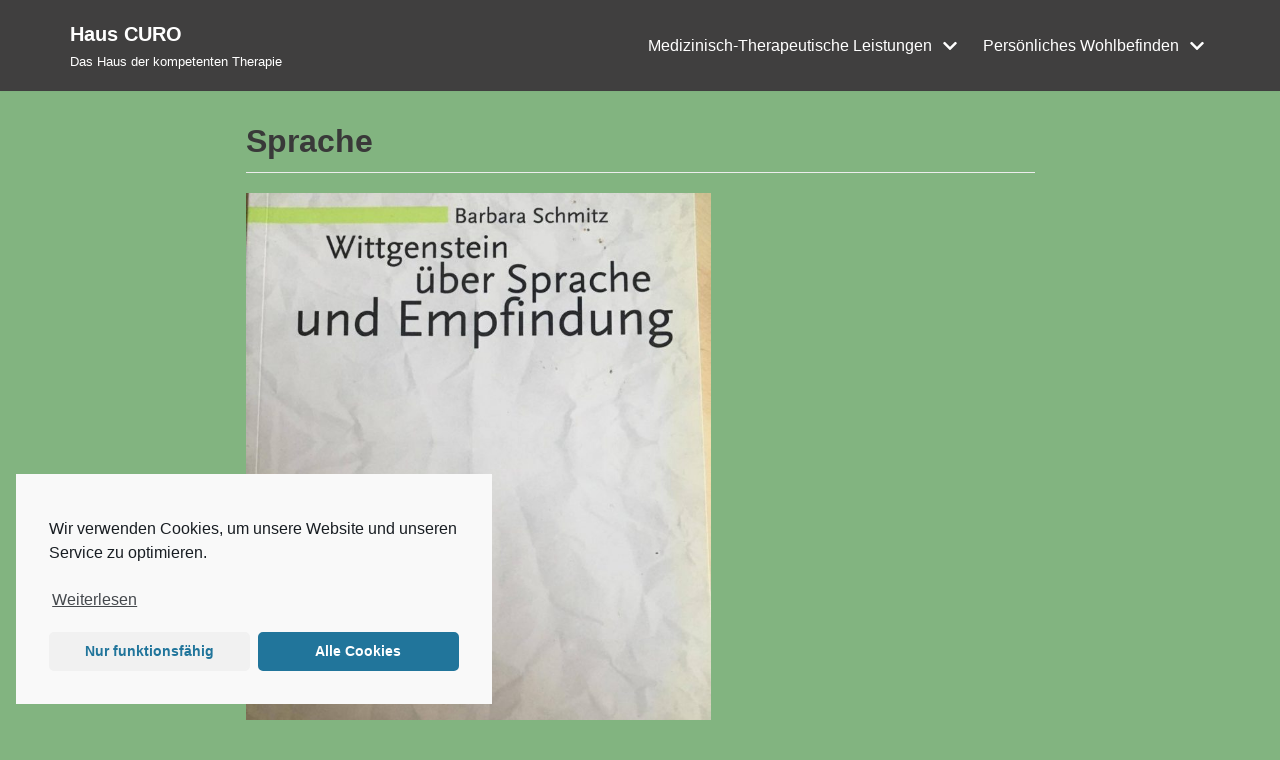

--- FILE ---
content_type: text/html; charset=UTF-8
request_url: https://haus-curo.at/tag/sprache
body_size: 11966
content:
<!DOCTYPE html>
<html lang="de">

<head>
	
	<meta charset="UTF-8">
	<meta name="viewport" content="width=device-width, initial-scale=1, minimum-scale=1">
	<link rel="profile" href="http://gmpg.org/xfn/11">
		<title>Sprache &#8211; Haus CURO</title>
<meta name='robots' content='max-image-preview:large' />
	<style>img:is([sizes="auto" i], [sizes^="auto," i]) { contain-intrinsic-size: 3000px 1500px }</style>
	<link rel="alternate" type="application/rss+xml" title="Haus CURO &raquo; Feed" href="https://haus-curo.at/feed" />
<link rel="alternate" type="application/rss+xml" title="Haus CURO &raquo; Sprache Schlagwort-Feed" href="https://haus-curo.at/tag/sprache/feed" />
<script type="text/javascript">
/* <![CDATA[ */
window._wpemojiSettings = {"baseUrl":"https:\/\/s.w.org\/images\/core\/emoji\/16.0.1\/72x72\/","ext":".png","svgUrl":"https:\/\/s.w.org\/images\/core\/emoji\/16.0.1\/svg\/","svgExt":".svg","source":{"concatemoji":"https:\/\/haus-curo.at\/wp-includes\/js\/wp-emoji-release.min.js?ver=6.8.3"}};
/*! This file is auto-generated */
!function(s,n){var o,i,e;function c(e){try{var t={supportTests:e,timestamp:(new Date).valueOf()};sessionStorage.setItem(o,JSON.stringify(t))}catch(e){}}function p(e,t,n){e.clearRect(0,0,e.canvas.width,e.canvas.height),e.fillText(t,0,0);var t=new Uint32Array(e.getImageData(0,0,e.canvas.width,e.canvas.height).data),a=(e.clearRect(0,0,e.canvas.width,e.canvas.height),e.fillText(n,0,0),new Uint32Array(e.getImageData(0,0,e.canvas.width,e.canvas.height).data));return t.every(function(e,t){return e===a[t]})}function u(e,t){e.clearRect(0,0,e.canvas.width,e.canvas.height),e.fillText(t,0,0);for(var n=e.getImageData(16,16,1,1),a=0;a<n.data.length;a++)if(0!==n.data[a])return!1;return!0}function f(e,t,n,a){switch(t){case"flag":return n(e,"\ud83c\udff3\ufe0f\u200d\u26a7\ufe0f","\ud83c\udff3\ufe0f\u200b\u26a7\ufe0f")?!1:!n(e,"\ud83c\udde8\ud83c\uddf6","\ud83c\udde8\u200b\ud83c\uddf6")&&!n(e,"\ud83c\udff4\udb40\udc67\udb40\udc62\udb40\udc65\udb40\udc6e\udb40\udc67\udb40\udc7f","\ud83c\udff4\u200b\udb40\udc67\u200b\udb40\udc62\u200b\udb40\udc65\u200b\udb40\udc6e\u200b\udb40\udc67\u200b\udb40\udc7f");case"emoji":return!a(e,"\ud83e\udedf")}return!1}function g(e,t,n,a){var r="undefined"!=typeof WorkerGlobalScope&&self instanceof WorkerGlobalScope?new OffscreenCanvas(300,150):s.createElement("canvas"),o=r.getContext("2d",{willReadFrequently:!0}),i=(o.textBaseline="top",o.font="600 32px Arial",{});return e.forEach(function(e){i[e]=t(o,e,n,a)}),i}function t(e){var t=s.createElement("script");t.src=e,t.defer=!0,s.head.appendChild(t)}"undefined"!=typeof Promise&&(o="wpEmojiSettingsSupports",i=["flag","emoji"],n.supports={everything:!0,everythingExceptFlag:!0},e=new Promise(function(e){s.addEventListener("DOMContentLoaded",e,{once:!0})}),new Promise(function(t){var n=function(){try{var e=JSON.parse(sessionStorage.getItem(o));if("object"==typeof e&&"number"==typeof e.timestamp&&(new Date).valueOf()<e.timestamp+604800&&"object"==typeof e.supportTests)return e.supportTests}catch(e){}return null}();if(!n){if("undefined"!=typeof Worker&&"undefined"!=typeof OffscreenCanvas&&"undefined"!=typeof URL&&URL.createObjectURL&&"undefined"!=typeof Blob)try{var e="postMessage("+g.toString()+"("+[JSON.stringify(i),f.toString(),p.toString(),u.toString()].join(",")+"));",a=new Blob([e],{type:"text/javascript"}),r=new Worker(URL.createObjectURL(a),{name:"wpTestEmojiSupports"});return void(r.onmessage=function(e){c(n=e.data),r.terminate(),t(n)})}catch(e){}c(n=g(i,f,p,u))}t(n)}).then(function(e){for(var t in e)n.supports[t]=e[t],n.supports.everything=n.supports.everything&&n.supports[t],"flag"!==t&&(n.supports.everythingExceptFlag=n.supports.everythingExceptFlag&&n.supports[t]);n.supports.everythingExceptFlag=n.supports.everythingExceptFlag&&!n.supports.flag,n.DOMReady=!1,n.readyCallback=function(){n.DOMReady=!0}}).then(function(){return e}).then(function(){var e;n.supports.everything||(n.readyCallback(),(e=n.source||{}).concatemoji?t(e.concatemoji):e.wpemoji&&e.twemoji&&(t(e.twemoji),t(e.wpemoji)))}))}((window,document),window._wpemojiSettings);
/* ]]> */
</script>
<style id='wp-emoji-styles-inline-css' type='text/css'>

	img.wp-smiley, img.emoji {
		display: inline !important;
		border: none !important;
		box-shadow: none !important;
		height: 1em !important;
		width: 1em !important;
		margin: 0 0.07em !important;
		vertical-align: -0.1em !important;
		background: none !important;
		padding: 0 !important;
	}
</style>
<link rel='stylesheet' id='wp-block-library-css' href='https://haus-curo.at/wp-includes/css/dist/block-library/style.min.css?ver=6.8.3' type='text/css' media='all' />
<style id='classic-theme-styles-inline-css' type='text/css'>
/*! This file is auto-generated */
.wp-block-button__link{color:#fff;background-color:#32373c;border-radius:9999px;box-shadow:none;text-decoration:none;padding:calc(.667em + 2px) calc(1.333em + 2px);font-size:1.125em}.wp-block-file__button{background:#32373c;color:#fff;text-decoration:none}
</style>
<style id='global-styles-inline-css' type='text/css'>
:root{--wp--preset--aspect-ratio--square: 1;--wp--preset--aspect-ratio--4-3: 4/3;--wp--preset--aspect-ratio--3-4: 3/4;--wp--preset--aspect-ratio--3-2: 3/2;--wp--preset--aspect-ratio--2-3: 2/3;--wp--preset--aspect-ratio--16-9: 16/9;--wp--preset--aspect-ratio--9-16: 9/16;--wp--preset--color--black: #000000;--wp--preset--color--cyan-bluish-gray: #abb8c3;--wp--preset--color--white: #ffffff;--wp--preset--color--pale-pink: #f78da7;--wp--preset--color--vivid-red: #cf2e2e;--wp--preset--color--luminous-vivid-orange: #ff6900;--wp--preset--color--luminous-vivid-amber: #fcb900;--wp--preset--color--light-green-cyan: #7bdcb5;--wp--preset--color--vivid-green-cyan: #00d084;--wp--preset--color--pale-cyan-blue: #8ed1fc;--wp--preset--color--vivid-cyan-blue: #0693e3;--wp--preset--color--vivid-purple: #9b51e0;--wp--preset--color--neve-link-color: var(--nv-primary-accent);--wp--preset--color--neve-link-hover-color: var(--nv-secondary-accent);--wp--preset--color--nv-site-bg: var(--nv-site-bg);--wp--preset--color--nv-light-bg: var(--nv-light-bg);--wp--preset--color--nv-dark-bg: var(--nv-dark-bg);--wp--preset--color--neve-text-color: var(--nv-text-color);--wp--preset--color--nv-text-dark-bg: var(--nv-text-dark-bg);--wp--preset--color--nv-c-1: var(--nv-c-1);--wp--preset--color--nv-c-2: var(--nv-c-2);--wp--preset--gradient--vivid-cyan-blue-to-vivid-purple: linear-gradient(135deg,rgba(6,147,227,1) 0%,rgb(155,81,224) 100%);--wp--preset--gradient--light-green-cyan-to-vivid-green-cyan: linear-gradient(135deg,rgb(122,220,180) 0%,rgb(0,208,130) 100%);--wp--preset--gradient--luminous-vivid-amber-to-luminous-vivid-orange: linear-gradient(135deg,rgba(252,185,0,1) 0%,rgba(255,105,0,1) 100%);--wp--preset--gradient--luminous-vivid-orange-to-vivid-red: linear-gradient(135deg,rgba(255,105,0,1) 0%,rgb(207,46,46) 100%);--wp--preset--gradient--very-light-gray-to-cyan-bluish-gray: linear-gradient(135deg,rgb(238,238,238) 0%,rgb(169,184,195) 100%);--wp--preset--gradient--cool-to-warm-spectrum: linear-gradient(135deg,rgb(74,234,220) 0%,rgb(151,120,209) 20%,rgb(207,42,186) 40%,rgb(238,44,130) 60%,rgb(251,105,98) 80%,rgb(254,248,76) 100%);--wp--preset--gradient--blush-light-purple: linear-gradient(135deg,rgb(255,206,236) 0%,rgb(152,150,240) 100%);--wp--preset--gradient--blush-bordeaux: linear-gradient(135deg,rgb(254,205,165) 0%,rgb(254,45,45) 50%,rgb(107,0,62) 100%);--wp--preset--gradient--luminous-dusk: linear-gradient(135deg,rgb(255,203,112) 0%,rgb(199,81,192) 50%,rgb(65,88,208) 100%);--wp--preset--gradient--pale-ocean: linear-gradient(135deg,rgb(255,245,203) 0%,rgb(182,227,212) 50%,rgb(51,167,181) 100%);--wp--preset--gradient--electric-grass: linear-gradient(135deg,rgb(202,248,128) 0%,rgb(113,206,126) 100%);--wp--preset--gradient--midnight: linear-gradient(135deg,rgb(2,3,129) 0%,rgb(40,116,252) 100%);--wp--preset--font-size--small: 13px;--wp--preset--font-size--medium: 20px;--wp--preset--font-size--large: 36px;--wp--preset--font-size--x-large: 42px;--wp--preset--spacing--20: 0.44rem;--wp--preset--spacing--30: 0.67rem;--wp--preset--spacing--40: 1rem;--wp--preset--spacing--50: 1.5rem;--wp--preset--spacing--60: 2.25rem;--wp--preset--spacing--70: 3.38rem;--wp--preset--spacing--80: 5.06rem;--wp--preset--shadow--natural: 6px 6px 9px rgba(0, 0, 0, 0.2);--wp--preset--shadow--deep: 12px 12px 50px rgba(0, 0, 0, 0.4);--wp--preset--shadow--sharp: 6px 6px 0px rgba(0, 0, 0, 0.2);--wp--preset--shadow--outlined: 6px 6px 0px -3px rgba(255, 255, 255, 1), 6px 6px rgba(0, 0, 0, 1);--wp--preset--shadow--crisp: 6px 6px 0px rgba(0, 0, 0, 1);}:where(.is-layout-flex){gap: 0.5em;}:where(.is-layout-grid){gap: 0.5em;}body .is-layout-flex{display: flex;}.is-layout-flex{flex-wrap: wrap;align-items: center;}.is-layout-flex > :is(*, div){margin: 0;}body .is-layout-grid{display: grid;}.is-layout-grid > :is(*, div){margin: 0;}:where(.wp-block-columns.is-layout-flex){gap: 2em;}:where(.wp-block-columns.is-layout-grid){gap: 2em;}:where(.wp-block-post-template.is-layout-flex){gap: 1.25em;}:where(.wp-block-post-template.is-layout-grid){gap: 1.25em;}.has-black-color{color: var(--wp--preset--color--black) !important;}.has-cyan-bluish-gray-color{color: var(--wp--preset--color--cyan-bluish-gray) !important;}.has-white-color{color: var(--wp--preset--color--white) !important;}.has-pale-pink-color{color: var(--wp--preset--color--pale-pink) !important;}.has-vivid-red-color{color: var(--wp--preset--color--vivid-red) !important;}.has-luminous-vivid-orange-color{color: var(--wp--preset--color--luminous-vivid-orange) !important;}.has-luminous-vivid-amber-color{color: var(--wp--preset--color--luminous-vivid-amber) !important;}.has-light-green-cyan-color{color: var(--wp--preset--color--light-green-cyan) !important;}.has-vivid-green-cyan-color{color: var(--wp--preset--color--vivid-green-cyan) !important;}.has-pale-cyan-blue-color{color: var(--wp--preset--color--pale-cyan-blue) !important;}.has-vivid-cyan-blue-color{color: var(--wp--preset--color--vivid-cyan-blue) !important;}.has-vivid-purple-color{color: var(--wp--preset--color--vivid-purple) !important;}.has-black-background-color{background-color: var(--wp--preset--color--black) !important;}.has-cyan-bluish-gray-background-color{background-color: var(--wp--preset--color--cyan-bluish-gray) !important;}.has-white-background-color{background-color: var(--wp--preset--color--white) !important;}.has-pale-pink-background-color{background-color: var(--wp--preset--color--pale-pink) !important;}.has-vivid-red-background-color{background-color: var(--wp--preset--color--vivid-red) !important;}.has-luminous-vivid-orange-background-color{background-color: var(--wp--preset--color--luminous-vivid-orange) !important;}.has-luminous-vivid-amber-background-color{background-color: var(--wp--preset--color--luminous-vivid-amber) !important;}.has-light-green-cyan-background-color{background-color: var(--wp--preset--color--light-green-cyan) !important;}.has-vivid-green-cyan-background-color{background-color: var(--wp--preset--color--vivid-green-cyan) !important;}.has-pale-cyan-blue-background-color{background-color: var(--wp--preset--color--pale-cyan-blue) !important;}.has-vivid-cyan-blue-background-color{background-color: var(--wp--preset--color--vivid-cyan-blue) !important;}.has-vivid-purple-background-color{background-color: var(--wp--preset--color--vivid-purple) !important;}.has-black-border-color{border-color: var(--wp--preset--color--black) !important;}.has-cyan-bluish-gray-border-color{border-color: var(--wp--preset--color--cyan-bluish-gray) !important;}.has-white-border-color{border-color: var(--wp--preset--color--white) !important;}.has-pale-pink-border-color{border-color: var(--wp--preset--color--pale-pink) !important;}.has-vivid-red-border-color{border-color: var(--wp--preset--color--vivid-red) !important;}.has-luminous-vivid-orange-border-color{border-color: var(--wp--preset--color--luminous-vivid-orange) !important;}.has-luminous-vivid-amber-border-color{border-color: var(--wp--preset--color--luminous-vivid-amber) !important;}.has-light-green-cyan-border-color{border-color: var(--wp--preset--color--light-green-cyan) !important;}.has-vivid-green-cyan-border-color{border-color: var(--wp--preset--color--vivid-green-cyan) !important;}.has-pale-cyan-blue-border-color{border-color: var(--wp--preset--color--pale-cyan-blue) !important;}.has-vivid-cyan-blue-border-color{border-color: var(--wp--preset--color--vivid-cyan-blue) !important;}.has-vivid-purple-border-color{border-color: var(--wp--preset--color--vivid-purple) !important;}.has-vivid-cyan-blue-to-vivid-purple-gradient-background{background: var(--wp--preset--gradient--vivid-cyan-blue-to-vivid-purple) !important;}.has-light-green-cyan-to-vivid-green-cyan-gradient-background{background: var(--wp--preset--gradient--light-green-cyan-to-vivid-green-cyan) !important;}.has-luminous-vivid-amber-to-luminous-vivid-orange-gradient-background{background: var(--wp--preset--gradient--luminous-vivid-amber-to-luminous-vivid-orange) !important;}.has-luminous-vivid-orange-to-vivid-red-gradient-background{background: var(--wp--preset--gradient--luminous-vivid-orange-to-vivid-red) !important;}.has-very-light-gray-to-cyan-bluish-gray-gradient-background{background: var(--wp--preset--gradient--very-light-gray-to-cyan-bluish-gray) !important;}.has-cool-to-warm-spectrum-gradient-background{background: var(--wp--preset--gradient--cool-to-warm-spectrum) !important;}.has-blush-light-purple-gradient-background{background: var(--wp--preset--gradient--blush-light-purple) !important;}.has-blush-bordeaux-gradient-background{background: var(--wp--preset--gradient--blush-bordeaux) !important;}.has-luminous-dusk-gradient-background{background: var(--wp--preset--gradient--luminous-dusk) !important;}.has-pale-ocean-gradient-background{background: var(--wp--preset--gradient--pale-ocean) !important;}.has-electric-grass-gradient-background{background: var(--wp--preset--gradient--electric-grass) !important;}.has-midnight-gradient-background{background: var(--wp--preset--gradient--midnight) !important;}.has-small-font-size{font-size: var(--wp--preset--font-size--small) !important;}.has-medium-font-size{font-size: var(--wp--preset--font-size--medium) !important;}.has-large-font-size{font-size: var(--wp--preset--font-size--large) !important;}.has-x-large-font-size{font-size: var(--wp--preset--font-size--x-large) !important;}
:where(.wp-block-post-template.is-layout-flex){gap: 1.25em;}:where(.wp-block-post-template.is-layout-grid){gap: 1.25em;}
:where(.wp-block-columns.is-layout-flex){gap: 2em;}:where(.wp-block-columns.is-layout-grid){gap: 2em;}
:root :where(.wp-block-pullquote){font-size: 1.5em;line-height: 1.6;}
</style>
<link rel='stylesheet' id='neve-style-css' href='https://haus-curo.at/wp-content/themes/neve/assets/css/style-legacy.min.css?ver=3.3.6' type='text/css' media='all' />
<style id='neve-style-inline-css' type='text/css'>
.header-menu-sidebar-inner li.menu-item-nav-search { display: none; }
		[data-row-id] .row { display: flex !important; align-items: center; flex-wrap: unset;}
		@media (max-width: 960px) { .footer--row .row { flex-direction: column; } }
.nv-meta-list li.meta:not(:last-child):after { content:"/" }.nv-meta-list .no-mobile{
			display:none;
		}.nv-meta-list li.last::after{
			content: ""!important;
		}@media (min-width: 769px) {
			.nv-meta-list .no-mobile {
				display: inline-block;
			}
			.nv-meta-list li.last:not(:last-child)::after {
		 		content: "/" !important;
			}
		}
 .container{ max-width: 748px; } .has-neve-button-color-color{ color: var(--nv-primary-accent)!important; } .has-neve-button-color-background-color{ background-color: var(--nv-primary-accent)!important; } .alignfull > [class*="__inner-container"], .alignwide > [class*="__inner-container"]{ max-width:718px;margin:auto } .button.button-primary, button, input[type=button], .btn, input[type="submit"], /* Buttons in navigation */ ul[id^="nv-primary-navigation"] li.button.button-primary > a, .menu li.button.button-primary > a, .wp-block-button.is-style-primary .wp-block-button__link, .wc-block-grid .wp-block-button .wp-block-button__link, form input[type="submit"], form button[type="submit"]{ background-color: var(--nv-primary-accent);color: #ffffff;border-radius:3px 3px 3px 3px;border:none;border-width:1px 1px 1px 1px; } .button.button-primary:hover, ul[id^="nv-primary-navigation"] li.button.button-primary > a:hover, .menu li.button.button-primary > a:hover, .wp-block-button.is-style-primary .wp-block-button__link:hover, .wc-block-grid .wp-block-button .wp-block-button__link:hover, form input[type="submit"]:hover, form button[type="submit"]:hover{ background-color: var(--nv-primary-accent);color: #ffffff; } .button.button-secondary:not(.secondary-default), .wp-block-button.is-style-secondary .wp-block-button__link{ background-color: var(--nv-primary-accent);color: #ffffff;border-radius:3px 3px 3px 3px;border:none;border-width:1px 1px 1px 1px; } .button.button-secondary.secondary-default{ background-color: var(--nv-primary-accent);color: #ffffff;border-radius:3px 3px 3px 3px;border:none;border-width:1px 1px 1px 1px; } .button.button-secondary:not(.secondary-default):hover, .wp-block-button.is-style-secondary .wp-block-button__link:hover{ background-color: var(--nv-primary-accent);color: #ffffff; } .button.button-secondary.secondary-default:hover{ background-color: var(--nv-primary-accent);color: #ffffff; } form input:read-write, form textarea, form select, form select option, form.wp-block-search input.wp-block-search__input, .widget select{ color: var(--nv-text-color); } form.search-form input:read-write{ padding-right:45px !important; } .global-styled{ --bgcolor: var(--nv-site-bg); } .header-main-inner,.header-main-inner a:not(.button),.header-main-inner .navbar-toggle{ color: var(--nv-text-dark-bg); } .header-main-inner .nv-icon svg,.header-main-inner .nv-contact-list svg{ fill: var(--nv-text-dark-bg); } .header-main-inner .icon-bar{ background-color: var(--nv-text-dark-bg); } .hfg_header .header-main-inner .nav-ul .sub-menu{ background-color: #403f3f; } .hfg_header .header-main-inner{ background-color: #403f3f; } .header-menu-sidebar .header-menu-sidebar-bg,.header-menu-sidebar .header-menu-sidebar-bg a:not(.button),.header-menu-sidebar .header-menu-sidebar-bg .navbar-toggle{ color: var(--nv-text-color); } .header-menu-sidebar .header-menu-sidebar-bg .nv-icon svg,.header-menu-sidebar .header-menu-sidebar-bg .nv-contact-list svg{ fill: var(--nv-text-color); } .header-menu-sidebar .header-menu-sidebar-bg .icon-bar{ background-color: var(--nv-text-color); } .hfg_header .header-menu-sidebar .header-menu-sidebar-bg .nav-ul .sub-menu{ background-color: #ffffff; } .hfg_header .header-menu-sidebar .header-menu-sidebar-bg{ background-color: #ffffff; } .header-menu-sidebar{ width: 360px; } .builder-item--logo .site-logo img{ max-width: 120px; } .builder-item--logo .site-logo{ padding:10px 0px 10px 0px; } .builder-item--logo{ margin:0px 0px 0px 0px; } .builder-item--nav-icon .navbar-toggle, .header-menu-sidebar .close-sidebar-panel .navbar-toggle{ border-radius:3px;border:1px solid;border-width:1px; } .builder-item--nav-icon .navbar-toggle{ padding:10px 15px 10px 15px; } .builder-item--nav-icon{ margin:0px 0px 0px 0px; } .builder-item--primary-menu .nav-menu-primary > .nav-ul li:not(.woocommerce-mini-cart-item) > a,.builder-item--primary-menu .nav-menu-primary > .nav-ul .has-caret > a,.builder-item--primary-menu .nav-menu-primary > .nav-ul .neve-mm-heading span,.builder-item--primary-menu .nav-menu-primary > .nav-ul .has-caret{ color: #ffffff; } .builder-item--primary-menu .nav-menu-primary > .nav-ul li:not(.woocommerce-mini-cart-item) > a:after,.builder-item--primary-menu .nav-menu-primary > .nav-ul li > .has-caret > a:after{ background-color: #82b481; } .builder-item--primary-menu .nav-menu-primary > .nav-ul li:not(.woocommerce-mini-cart-item):hover > a,.builder-item--primary-menu .nav-menu-primary > .nav-ul li:hover > .has-caret > a,.builder-item--primary-menu .nav-menu-primary > .nav-ul li:hover > .has-caret{ color: #82b481; } .builder-item--primary-menu .nav-menu-primary > .nav-ul li:hover > .has-caret svg{ fill: #82b481; } .builder-item--primary-menu .nav-menu-primary > .nav-ul li.current-menu-item > a,.builder-item--primary-menu .nav-menu-primary > .nav-ul li.current_page_item > a,.builder-item--primary-menu .nav-menu-primary > .nav-ul li.current_page_item > .has-caret > a{ color: #82b481; } .builder-item--primary-menu .nav-menu-primary > .nav-ul li.current-menu-item > .has-caret svg{ fill: #82b481; } .builder-item--primary-menu .nav-ul > li:not(:last-of-type){ margin-right:20px; } .builder-item--primary-menu .style-full-height .nav-ul li:not(.menu-item-nav-search):not(.menu-item-nav-cart):hover > a:after{ width: calc(100% + 20px); } .builder-item--primary-menu .nav-ul li a, .builder-item--primary-menu .neve-mm-heading span{ min-height: 25px; } .builder-item--primary-menu{ font-size: 1em; line-height: 1.6em; letter-spacing: 0px; font-weight: 500; text-transform: none;padding:0px 0px 0px 0px;margin:0px 0px 0px 0px; } .builder-item--primary-menu svg{ width: 1em;height: 1em; } .footer-bottom-inner{ background-color: #82b481; } .footer-bottom-inner,.footer-bottom-inner a:not(.button),.footer-bottom-inner .navbar-toggle{ color: var(--nv-text-color); } .footer-bottom-inner .nv-icon svg,.footer-bottom-inner .nv-contact-list svg{ fill: var(--nv-text-color); } .footer-bottom-inner .icon-bar{ background-color: var(--nv-text-color); } .footer-bottom-inner .nav-ul .sub-menu{ background-color: #82b481; } .nav-menu-footer #footer-menu > li > a{ color: var(--nv-text-color); } #footer-menu > li > a:after{ background-color: var(--nv-primary-accent); } .nav-menu-footer:not(.style-full-height) #footer-menu > li:hover > a{ color: var(--nv-primary-accent); } .builder-item--footer-menu .nav-ul > li:not(:last-of-type){ margin-right:20px; } .builder-item--footer-menu .style-full-height .nav-ul#footer-menu > li:hover > a:after{ width: calc(100% + 20px); } .builder-item--footer-menu .nav-ul a{ min-height: 25px; } .builder-item--footer-menu li > a{ font-size: 1em; line-height: 1.6em; letter-spacing: 0px; font-weight: 500; text-transform: none; } .builder-item--footer-menu li > a svg{ width: 1em;height: 1em; } .builder-item--footer-menu{ padding:0px 0px 0px 0px;margin:0px 0px 0px 0px; } @media(min-width: 576px){ .container{ max-width: 992px; } .header-menu-sidebar{ width: 360px; } .builder-item--logo .site-logo img{ max-width: 120px; } .builder-item--logo .site-logo{ padding:10px 0px 10px 0px; } .builder-item--logo{ margin:0px 0px 0px 0px; } .builder-item--nav-icon .navbar-toggle{ padding:10px 15px 10px 15px; } .builder-item--nav-icon{ margin:0px 0px 0px 0px; } .builder-item--primary-menu .nav-ul > li:not(:last-of-type){ margin-right:20px; } .builder-item--primary-menu .style-full-height .nav-ul li:not(.menu-item-nav-search):not(.menu-item-nav-cart):hover > a:after{ width: calc(100% + 20px); } .builder-item--primary-menu .nav-ul li a, .builder-item--primary-menu .neve-mm-heading span{ min-height: 25px; } .builder-item--primary-menu{ font-size: 1em; line-height: 1.6em; letter-spacing: 0px;padding:0px 0px 0px 0px;margin:0px 0px 0px 0px; } .builder-item--primary-menu svg{ width: 1em;height: 1em; } .builder-item--footer-menu .nav-ul > li:not(:last-of-type){ margin-right:20px; } .builder-item--footer-menu .style-full-height .nav-ul#footer-menu > li:hover > a:after{ width: calc(100% + 20px); } .builder-item--footer-menu .nav-ul a{ min-height: 25px; } .builder-item--footer-menu li > a{ font-size: 1em; line-height: 1.6em; letter-spacing: 0px; } .builder-item--footer-menu li > a svg{ width: 1em;height: 1em; } .builder-item--footer-menu{ padding:0px 0px 0px 0px;margin:0px 0px 0px 0px; } }@media(min-width: 960px){ .container{ max-width: 1170px; } #content .container .col, #content .container-fluid .col{ max-width: 70%; } .alignfull > [class*="__inner-container"], .alignwide > [class*="__inner-container"]{ max-width:789px } .container-fluid .alignfull > [class*="__inner-container"], .container-fluid .alignwide > [class*="__inner-container"]{ max-width:calc(70% + 15px) } .nv-sidebar-wrap, .nv-sidebar-wrap.shop-sidebar{ max-width: 30%; } .header-menu-sidebar{ width: 360px; } .builder-item--logo .site-logo img{ max-width: 120px; } .builder-item--logo .site-logo{ padding:10px 0px 10px 0px; } .builder-item--logo{ margin:0px 0px 0px 0px; } .builder-item--nav-icon .navbar-toggle{ padding:10px 15px 10px 15px; } .builder-item--nav-icon{ margin:0px 0px 0px 0px; } .builder-item--primary-menu .nav-ul > li:not(:last-of-type){ margin-right:20px; } .builder-item--primary-menu .style-full-height .nav-ul li:not(.menu-item-nav-search):not(.menu-item-nav-cart) > a:after{ left:-10px;right:-10px } .builder-item--primary-menu .style-full-height .nav-ul li:not(.menu-item-nav-search):not(.menu-item-nav-cart):hover > a:after{ width: calc(100% + 20px); } .builder-item--primary-menu .nav-ul li a, .builder-item--primary-menu .neve-mm-heading span{ min-height: 25px; } .builder-item--primary-menu{ font-size: 1em; line-height: 1.6em; letter-spacing: 0px;padding:0px 0px 0px 0px;margin:0px 0px 0px 0px; } .builder-item--primary-menu svg{ width: 1em;height: 1em; } .builder-item--footer-menu .nav-ul > li:not(:last-of-type){ margin-right:20px; } .builder-item--footer-menu .style-full-height .nav-ul#footer-menu > li > a:after{ left:-10px;right:-10px } .builder-item--footer-menu .style-full-height .nav-ul#footer-menu > li:hover > a:after{ width: calc(100% + 20px); } .builder-item--footer-menu .nav-ul a{ min-height: 25px; } .builder-item--footer-menu li > a{ font-size: 1em; line-height: 1.6em; letter-spacing: 0px; } .builder-item--footer-menu li > a svg{ width: 1em;height: 1em; } .builder-item--footer-menu{ padding:0px 0px 0px 0px;margin:0px 0px 0px 0px; } }.nv-content-wrap .elementor a:not(.button):not(.wp-block-file__button){ text-decoration: none; }:root{--nv-primary-accent:#0366d6;--nv-secondary-accent:#0e509a;--nv-site-bg:#82b480;--nv-light-bg:#ededed;--nv-dark-bg:#14171c;--nv-text-color:#393939;--nv-text-dark-bg:#ffffff;--nv-c-1:#77b978;--nv-c-2:#f37262;--nv-fallback-ff:Arial, Helvetica, sans-serif;}
:root{--e-global-color-nvprimaryaccent:#0366d6;--e-global-color-nvsecondaryaccent:#0e509a;--e-global-color-nvsitebg:#82b480;--e-global-color-nvlightbg:#ededed;--e-global-color-nvdarkbg:#14171c;--e-global-color-nvtextcolor:#393939;--e-global-color-nvtextdarkbg:#ffffff;--e-global-color-nvc1:#77b978;--e-global-color-nvc2:#f37262;}
</style>
<link rel='stylesheet' id='cmplz-cookie-css' href='https://haus-curo.at/wp-content/plugins/complianz-gdpr/assets/css/cookieconsent.min.css?ver=5.5.3' type='text/css' media='all' />
<script type="text/javascript" src="https://haus-curo.at/wp-includes/js/jquery/jquery.min.js?ver=3.7.1" id="jquery-core-js"></script>
<script type="text/javascript" src="https://haus-curo.at/wp-includes/js/jquery/jquery-migrate.min.js?ver=3.4.1" id="jquery-migrate-js"></script>
<link rel="https://api.w.org/" href="https://haus-curo.at/wp-json/" /><link rel="alternate" title="JSON" type="application/json" href="https://haus-curo.at/wp-json/wp/v2/tags/66" /><link rel="EditURI" type="application/rsd+xml" title="RSD" href="https://haus-curo.at/xmlrpc.php?rsd" />
<meta name="generator" content="WordPress 6.8.3" />
	<style>
		.cmplz-placeholder-element > blockquote.fb-xfbml-parse-ignore {
			margin: 0 20px;
		}
	</style>
			<style type="text/css" id="wp-custom-css">
			.btn-full-width .elementor-button-link{
		width: 100%;
}

body a{
	color: white;
}

body a:hover{
	color: #82B481;
}

.rent{
	color: red;
}

#bib{
	margin: 0 40px;
}

.bibliothek{
	margin: 0 20%;
}

#search_bib{
	margin: 0 20%;
}		</style>
		
	</head>

<body data-cmplz=1  class="archive tag tag-sprache tag-66 wp-theme-neve  nv-sidebar-right menu_sidebar_slide_left elementor-default elementor-kit-1532" id="neve_body"  >
<div class="wrapper">
	
	<header class="header"  >
		<a class="neve-skip-link show-on-focus" href="#content" >
			Zum Inhalt springen		</a>
		<div id="header-grid"  class="hfg_header site-header">
	
<nav class="header--row header-main hide-on-mobile hide-on-tablet layout-full-contained nv-navbar header--row"
	data-row-id="main" data-show-on="desktop">

	<div
		class="header--row-inner header-main-inner">
		<div class="container">
			<div
				class="row row--wrapper"
				data-section="hfg_header_layout_main" >
				<div class="builder-item hfg-item-first col-4 desktop-left"><div class="item--inner builder-item--logo"
		data-section="title_tagline"
		data-item-id="logo">
	
<div class="site-logo">
	<a class="brand" href="https://haus-curo.at/" title="Haus CURO"
			aria-label="Haus CURO"><div class="nv-title-tagline-wrap"><p class="site-title">Haus CURO</p><small>Das Haus der kompetenten Therapie</small></div></a></div>

	</div>

</div><div class="builder-item has-nav hfg-item-last col-8 desktop-right"><div class="item--inner builder-item--primary-menu has_menu"
		data-section="header_menu_primary"
		data-item-id="primary-menu">
	<div class="nv-nav-wrap">
	<div role="navigation" class="style-border-bottom nav-menu-primary"
			aria-label="Hauptmenü">

		<ul id="nv-primary-navigation-main" class="primary-menu-ul nav-ul"><li id="menu-item-1557" class="menu-item menu-item-type-custom menu-item-object-custom menu-item-has-children menu-item-1557"><a href="#"><span class="menu-item-title-wrap dd-title">Medizinisch-Therapeutische Leistungen</span><div tabindex="-1" class="caret-wrap 1"><span class="caret"><svg xmlns="http://www.w3.org/2000/svg" viewBox="0 0 448 512"><path d="M207.029 381.476L12.686 187.132c-9.373-9.373-9.373-24.569 0-33.941l22.667-22.667c9.357-9.357 24.522-9.375 33.901-.04L224 284.505l154.745-154.021c9.379-9.335 24.544-9.317 33.901.04l22.667 22.667c9.373 9.373 9.373 24.569 0 33.941L240.971 381.476c-9.373 9.372-24.569 9.372-33.942 0z"/></svg></span></div></a>
<ul class="sub-menu">
	<li id="menu-item-1542" class="menu-item menu-item-type-post_type menu-item-object-page menu-item-1542"><a href="https://haus-curo.at/logopaedie">Logopädie</a></li>
	<li id="menu-item-1539" class="menu-item menu-item-type-post_type menu-item-object-page menu-item-1539"><a href="https://haus-curo.at/physiotherapie">Physiotherapie</a></li>
	<li id="menu-item-1544" class="menu-item menu-item-type-post_type menu-item-object-page menu-item-1544"><a href="https://haus-curo.at/ergotherapie">Ergotherapie</a></li>
	<li id="menu-item-1543" class="menu-item menu-item-type-post_type menu-item-object-page menu-item-1543"><a href="https://haus-curo.at/psychotherapie">Psychotherapie</a></li>
	<li id="menu-item-1734" class="menu-item menu-item-type-post_type menu-item-object-page menu-item-1734"><a href="https://haus-curo.at/unfallchirurgie">Unfallchirurgie</a></li>
	<li id="menu-item-1545" class="menu-item menu-item-type-post_type menu-item-object-page menu-item-1545"><a href="https://haus-curo.at/neurologie">Neurologie</a></li>
</ul>
</li>
<li id="menu-item-1558" class="menu-item menu-item-type-custom menu-item-object-custom menu-item-has-children menu-item-1558"><a href="#"><span class="menu-item-title-wrap dd-title">Persönliches Wohlbefinden</span><div tabindex="-1" class="caret-wrap 8"><span class="caret"><svg xmlns="http://www.w3.org/2000/svg" viewBox="0 0 448 512"><path d="M207.029 381.476L12.686 187.132c-9.373-9.373-9.373-24.569 0-33.941l22.667-22.667c9.357-9.357 24.522-9.375 33.901-.04L224 284.505l154.745-154.021c9.379-9.335 24.544-9.317 33.901.04l22.667 22.667c9.373 9.373 9.373 24.569 0 33.941L240.971 381.476c-9.373 9.372-24.569 9.372-33.942 0z"/></svg></span></div></a>
<ul class="sub-menu">
	<li id="menu-item-2080" class="menu-item menu-item-type-custom menu-item-object-custom menu-item-home menu-item-2080"><a href="http://haus-curo.at#koerper">Körper- und Bewegungstraining</a></li>
	<li id="menu-item-1548" class="menu-item menu-item-type-post_type menu-item-object-page menu-item-1548"><a href="https://haus-curo.at/yoga">Yoga</a></li>
</ul>
</li>
</ul>	</div>
</div>

	</div>

</div>							</div>
		</div>
	</div>
</nav>


<nav class="header--row header-main hide-on-desktop layout-full-contained nv-navbar header--row"
	data-row-id="main" data-show-on="mobile">

	<div
		class="header--row-inner header-main-inner">
		<div class="container">
			<div
				class="row row--wrapper"
				data-section="hfg_header_layout_main" >
				<div class="builder-item hfg-item-first col-8 tablet-left mobile-left"><div class="item--inner builder-item--logo"
		data-section="title_tagline"
		data-item-id="logo">
	
<div class="site-logo">
	<a class="brand" href="https://haus-curo.at/" title="Haus CURO"
			aria-label="Haus CURO"><div class="nv-title-tagline-wrap"><p class="site-title">Haus CURO</p><small>Das Haus der kompetenten Therapie</small></div></a></div>

	</div>

</div><div class="builder-item hfg-item-last col-4 tablet-right mobile-right"><div class="item--inner builder-item--nav-icon"
		data-section="header_menu_icon"
		data-item-id="nav-icon">
	<div class="menu-mobile-toggle item-button navbar-toggle-wrapper">
	<button type="button" class=" navbar-toggle"
			value="Navigations-Menü"
					aria-label="Navigations-Menü ">
					<span class="bars">
				<span class="icon-bar"></span>
				<span class="icon-bar"></span>
				<span class="icon-bar"></span>
			</span>
					<span class="screen-reader-text">Navigations-Menü</span>
	</button>
</div> <!--.navbar-toggle-wrapper-->


	</div>

</div>							</div>
		</div>
	</div>
</nav>

<div
		id="header-menu-sidebar" class="header-menu-sidebar menu-sidebar-panel slide_left"
		data-row-id="sidebar">
	<div id="header-menu-sidebar-bg" class="header-menu-sidebar-bg">
		<div class="close-sidebar-panel navbar-toggle-wrapper">
			<button type="button" class="hamburger is-active  navbar-toggle active" 					value="Navigations-Menü"
					aria-label="Navigations-Menü ">
									<span class="bars">
						<span class="icon-bar"></span>
						<span class="icon-bar"></span>
						<span class="icon-bar"></span>
					</span>
									<span class="screen-reader-text">
				Navigations-Menü					</span>
			</button>
		</div>
		<div id="header-menu-sidebar-inner" class="header-menu-sidebar-inner ">
						<div class="builder-item has-nav hfg-item-last hfg-item-first col-12 desktop-right tablet-left mobile-left"><div class="item--inner builder-item--primary-menu has_menu"
		data-section="header_menu_primary"
		data-item-id="primary-menu">
	<div class="nv-nav-wrap">
	<div role="navigation" class="style-border-bottom nav-menu-primary"
			aria-label="Hauptmenü">

		<ul id="nv-primary-navigation-sidebar" class="primary-menu-ul nav-ul"><li class="menu-item menu-item-type-custom menu-item-object-custom menu-item-has-children menu-item-1557"><div class="wrap"><a href="#"><span class="menu-item-title-wrap dd-title">Medizinisch-Therapeutische Leistungen</span></a><button tabindex="0" type="button" class="caret-wrap navbar-toggle 1"><span class="caret"><svg xmlns="http://www.w3.org/2000/svg" viewBox="0 0 448 512"><path d="M207.029 381.476L12.686 187.132c-9.373-9.373-9.373-24.569 0-33.941l22.667-22.667c9.357-9.357 24.522-9.375 33.901-.04L224 284.505l154.745-154.021c9.379-9.335 24.544-9.317 33.901.04l22.667 22.667c9.373 9.373 9.373 24.569 0 33.941L240.971 381.476c-9.373 9.372-24.569 9.372-33.942 0z"/></svg></span></button></div>
<ul class="sub-menu">
	<li class="menu-item menu-item-type-post_type menu-item-object-page menu-item-1542"><a href="https://haus-curo.at/logopaedie">Logopädie</a></li>
	<li class="menu-item menu-item-type-post_type menu-item-object-page menu-item-1539"><a href="https://haus-curo.at/physiotherapie">Physiotherapie</a></li>
	<li class="menu-item menu-item-type-post_type menu-item-object-page menu-item-1544"><a href="https://haus-curo.at/ergotherapie">Ergotherapie</a></li>
	<li class="menu-item menu-item-type-post_type menu-item-object-page menu-item-1543"><a href="https://haus-curo.at/psychotherapie">Psychotherapie</a></li>
	<li class="menu-item menu-item-type-post_type menu-item-object-page menu-item-1734"><a href="https://haus-curo.at/unfallchirurgie">Unfallchirurgie</a></li>
	<li class="menu-item menu-item-type-post_type menu-item-object-page menu-item-1545"><a href="https://haus-curo.at/neurologie">Neurologie</a></li>
</ul>
</li>
<li class="menu-item menu-item-type-custom menu-item-object-custom menu-item-has-children menu-item-1558"><div class="wrap"><a href="#"><span class="menu-item-title-wrap dd-title">Persönliches Wohlbefinden</span></a><button tabindex="0" type="button" class="caret-wrap navbar-toggle 8"><span class="caret"><svg xmlns="http://www.w3.org/2000/svg" viewBox="0 0 448 512"><path d="M207.029 381.476L12.686 187.132c-9.373-9.373-9.373-24.569 0-33.941l22.667-22.667c9.357-9.357 24.522-9.375 33.901-.04L224 284.505l154.745-154.021c9.379-9.335 24.544-9.317 33.901.04l22.667 22.667c9.373 9.373 9.373 24.569 0 33.941L240.971 381.476c-9.373 9.372-24.569 9.372-33.942 0z"/></svg></span></button></div>
<ul class="sub-menu">
	<li class="menu-item menu-item-type-custom menu-item-object-custom menu-item-home menu-item-2080"><a href="http://haus-curo.at#koerper">Körper- und Bewegungstraining</a></li>
	<li class="menu-item menu-item-type-post_type menu-item-object-page menu-item-1548"><a href="https://haus-curo.at/yoga">Yoga</a></li>
</ul>
</li>
</ul>	</div>
</div>

	</div>

</div>					</div>
	</div>
</div>
<div class="header-menu-sidebar-overlay hfg-ov"></div>
</div>
	</header>

	<style>.header-menu-sidebar .nav-ul li .wrap { position:relative; padding: 15px 0; display: flex; align-items: center; }.header-menu-sidebar .nav-ul li .wrap a { flex-grow: 1; }.header-menu-sidebar .nav-ul li .wrap button { border: 0; z-index: 1; background: 0; }</style>

	
	<main id="content" class="neve-main">

	<div class="container archive-container">

		
		<div class="row">
						<div class="nv-index-posts blog col">
				<div class="nv-page-title-wrap nv-big-title" >
	<div class="nv-page-title ">
				<h1>Sprache</h1>
					</div><!--.nv-page-title-->
</div> <!--.nv-page-title-wrap-->
	<div class="posts-wrapper row"><article id="post-1005" class="post-1005 post type-post status-publish format-standard has-post-thumbnail hentry category-uncategorized tag-empfindung tag-sprache layout-grid  col-md-12 col-sm-12 col-12 ">

	<div class="article-content-col">
		<div class="content">
			<div class="nv-post-thumbnail-wrap"><a href="https://haus-curo.at/wittgenstein-ueber-sprache-und-empfindung" rel="bookmark" title="Wittgenstein über Sprache und Empfindung"><img width="465" height="620" src="https://haus-curo.at/wp-content/uploads/2016/09/14303811_10205791435464208_1178081638_o.jpg" class="skip-lazy wp-post-image" alt="" decoding="async" fetchpriority="high" srcset="https://haus-curo.at/wp-content/uploads/2016/09/14303811_10205791435464208_1178081638_o.jpg 1000w, https://haus-curo.at/wp-content/uploads/2016/09/14303811_10205791435464208_1178081638_o-250x334.jpg 250w, https://haus-curo.at/wp-content/uploads/2016/09/14303811_10205791435464208_1178081638_o-768x1025.jpg 768w, https://haus-curo.at/wp-content/uploads/2016/09/14303811_10205791435464208_1178081638_o-700x934.jpg 700w, https://haus-curo.at/wp-content/uploads/2016/09/14303811_10205791435464208_1178081638_o-120x160.jpg 120w" sizes="(max-width: 465px) 100vw, 465px" /></a></div><h2 class="blog-entry-title entry-title"><a href="https://haus-curo.at/wittgenstein-ueber-sprache-und-empfindung" rel="bookmark">Wittgenstein über Sprache und Empfindung</a></h2><ul class="nv-meta-list"><li  class="meta author vcard "><span class="author-name fn">von <a href="https://haus-curo.at/author/laura" title="Beiträge von Laura Reinisch" rel="author">Laura Reinisch</a></span></li><li class="meta date posted-on "><time class="entry-date published" datetime="2016-09-09T06:05:59+00:00" content="2016-09-09">September 9, 2016</time><time class="updated" datetime="2016-09-09T06:31:31+00:00">September 9, 2016</time></li></ul><div class="excerpt-wrap entry-summary"><p>Entwicklungen von Wittgensteins philosophischen Überlegungen zum Verhältnis von Sprache und Empfindung</p>
</div>		</div>
	</div>
</article>
<article id="post-1003" class="post-1003 post type-post status-publish format-standard has-post-thumbnail hentry category-uncategorized tag-sprache tag-sprachgeschichte layout-grid  col-md-12 col-sm-12 col-12 ">

	<div class="article-content-col">
		<div class="content">
			<div class="nv-post-thumbnail-wrap"><a href="https://haus-curo.at/du-jane-ich-goethe-eine-geschichte-der-sprache" rel="bookmark" title="Du Jane, ich Goethe &#8211; Eine Geschichte der Sprache"><img width="465" height="620" src="https://haus-curo.at/wp-content/uploads/2016/09/14274518_10205791435504209_33704901_o-1.jpg" class=" wp-post-image" alt="" decoding="async" srcset="https://haus-curo.at/wp-content/uploads/2016/09/14274518_10205791435504209_33704901_o-1.jpg 1000w, https://haus-curo.at/wp-content/uploads/2016/09/14274518_10205791435504209_33704901_o-1-250x334.jpg 250w, https://haus-curo.at/wp-content/uploads/2016/09/14274518_10205791435504209_33704901_o-1-768x1025.jpg 768w, https://haus-curo.at/wp-content/uploads/2016/09/14274518_10205791435504209_33704901_o-1-700x934.jpg 700w, https://haus-curo.at/wp-content/uploads/2016/09/14274518_10205791435504209_33704901_o-1-120x160.jpg 120w" sizes="(max-width: 465px) 100vw, 465px" /></a></div><h2 class="blog-entry-title entry-title"><a href="https://haus-curo.at/du-jane-ich-goethe-eine-geschichte-der-sprache" rel="bookmark">Du Jane, ich Goethe &#8211; Eine Geschichte der Sprache</a></h2><ul class="nv-meta-list"><li  class="meta author vcard "><span class="author-name fn">von <a href="https://haus-curo.at/author/laura" title="Beiträge von Laura Reinisch" rel="author">Laura Reinisch</a></span></li><li class="meta date posted-on "><time class="entry-date published" datetime="2016-09-09T06:04:31+00:00" content="2016-09-09">September 9, 2016</time><time class="updated" datetime="2016-09-09T06:31:46+00:00">September 9, 2016</time></li></ul><div class="excerpt-wrap entry-summary"></div>		</div>
	</div>
</article>
<article id="post-979" class="post-979 post type-post status-publish format-standard has-post-thumbnail hentry category-uncategorized tag-sprache tag-sprachgeschichte layout-grid  col-md-12 col-sm-12 col-12 ">

	<div class="article-content-col">
		<div class="content">
			<div class="nv-post-thumbnail-wrap"><a href="https://haus-curo.at/eine-kurze-geschichte-der-sprachen" rel="bookmark" title="Eine kurze Geschichte der Sprachen"><img width="465" height="620" src="https://haus-curo.at/wp-content/uploads/2016/09/14284871_10205791421863868_1298749532_o.jpg" class=" wp-post-image" alt="" decoding="async" srcset="https://haus-curo.at/wp-content/uploads/2016/09/14284871_10205791421863868_1298749532_o.jpg 1000w, https://haus-curo.at/wp-content/uploads/2016/09/14284871_10205791421863868_1298749532_o-250x334.jpg 250w, https://haus-curo.at/wp-content/uploads/2016/09/14284871_10205791421863868_1298749532_o-768x1025.jpg 768w, https://haus-curo.at/wp-content/uploads/2016/09/14284871_10205791421863868_1298749532_o-700x934.jpg 700w, https://haus-curo.at/wp-content/uploads/2016/09/14284871_10205791421863868_1298749532_o-120x160.jpg 120w" sizes="(max-width: 465px) 100vw, 465px" /></a></div><h2 class="blog-entry-title entry-title"><a href="https://haus-curo.at/eine-kurze-geschichte-der-sprachen" rel="bookmark">Eine kurze Geschichte der Sprachen</a></h2><ul class="nv-meta-list"><li  class="meta author vcard "><span class="author-name fn">von <a href="https://haus-curo.at/author/laura" title="Beiträge von Laura Reinisch" rel="author">Laura Reinisch</a></span></li><li class="meta date posted-on "><time class="entry-date published" datetime="2016-09-09T05:38:20+00:00" content="2016-09-09">September 9, 2016</time><time class="updated" datetime="2016-09-09T06:37:42+00:00">September 9, 2016</time></li></ul><div class="excerpt-wrap entry-summary"><p>Dieses Buch gibt einen Einblick in die Wechselbeziehung zwischen Sprach und Geschichte.</p>
</div>		</div>
	</div>
</article>
<article id="post-953" class="post-953 post type-post status-publish format-standard hentry category-uncategorized tag-sprache layout-grid  col-md-12 col-sm-12 col-12 ">

	<div class="article-content-col">
		<div class="content">
			<h2 class="blog-entry-title entry-title"><a href="https://haus-curo.at/sprachwandel" rel="bookmark">Sprachwandel</a></h2><ul class="nv-meta-list"><li  class="meta author vcard "><span class="author-name fn">von <a href="https://haus-curo.at/author/laura" title="Beiträge von Laura Reinisch" rel="author">Laura Reinisch</a></span></li><li class="meta date posted-on "><time class="entry-date published" datetime="2016-09-08T13:04:11+00:00" content="2016-09-08">September 8, 2016</time></li></ul><div class="excerpt-wrap entry-summary"><p>Eine natürliche Sprache ist eine spontane Ordnung; dabei sit sie weder Naturphänomen noch Artefakt, sondern ein Phänomen der dritten Art. Ihr gegenwärtiger Zustand ist unbeabsichtigter,&hellip;&nbsp;<a href="https://haus-curo.at/sprachwandel" class="" rel="bookmark">Weiterlesen &raquo;<span class="screen-reader-text">Sprachwandel</span></a></p>
</div>		</div>
	</div>
</article>
<article id="post-951" class="post-951 post type-post status-publish format-standard has-post-thumbnail hentry category-uncategorized tag-sprache layout-grid  col-md-12 col-sm-12 col-12 ">

	<div class="article-content-col">
		<div class="content">
			<div class="nv-post-thumbnail-wrap"><a href="https://haus-curo.at/die-sprache" rel="bookmark" title="Die Sprache"><img width="465" height="620" src="https://haus-curo.at/wp-content/uploads/2016/09/14273336_10205785299510813_2131474995_o.jpg" class=" wp-post-image" alt="" decoding="async" loading="lazy" srcset="https://haus-curo.at/wp-content/uploads/2016/09/14273336_10205785299510813_2131474995_o.jpg 1000w, https://haus-curo.at/wp-content/uploads/2016/09/14273336_10205785299510813_2131474995_o-250x334.jpg 250w, https://haus-curo.at/wp-content/uploads/2016/09/14273336_10205785299510813_2131474995_o-768x1025.jpg 768w, https://haus-curo.at/wp-content/uploads/2016/09/14273336_10205785299510813_2131474995_o-700x934.jpg 700w, https://haus-curo.at/wp-content/uploads/2016/09/14273336_10205785299510813_2131474995_o-120x160.jpg 120w" sizes="auto, (max-width: 465px) 100vw, 465px" /></a></div><h2 class="blog-entry-title entry-title"><a href="https://haus-curo.at/die-sprache" rel="bookmark">Die Sprache</a></h2><ul class="nv-meta-list"><li  class="meta author vcard "><span class="author-name fn">von <a href="https://haus-curo.at/author/laura" title="Beiträge von Laura Reinisch" rel="author">Laura Reinisch</a></span></li><li class="meta date posted-on "><time class="entry-date published" datetime="2016-09-08T13:00:57+00:00" content="2016-09-08">September 8, 2016</time><time class="updated" datetime="2016-09-09T06:49:42+00:00">September 9, 2016</time></li></ul><div class="excerpt-wrap entry-summary"><p>Dieses Buch beginnt bei der Alltagssprache und führt den Leser dann durch zahlreiche Gebiete, die mit dem Thema Sprache zusammenhängen: Was ist Sprechen? Warum sind&hellip;&nbsp;<a href="https://haus-curo.at/die-sprache" class="" rel="bookmark">Weiterlesen &raquo;<span class="screen-reader-text">Die Sprache</span></a></p>
</div>		</div>
	</div>
</article>
<article id="post-949" class="post-949 post type-post status-publish format-standard has-post-thumbnail hentry category-uncategorized tag-sprache tag-sprachentstehung tag-sprachgeschichte layout-grid  col-md-12 col-sm-12 col-12 ">

	<div class="article-content-col">
		<div class="content">
			<div class="nv-post-thumbnail-wrap"><a href="https://haus-curo.at/so-kommt-der-mensch-zur-sprache-ueber-spracherwerb-sprachentstehung-sprache-denken" rel="bookmark" title="So kommt der Mensch zur Sprache &#8211; Über Spracherwerb, Sprachentstehung, Sprache &#038; Denken"><img width="465" height="620" src="https://haus-curo.at/wp-content/uploads/2016/09/14285696_10205785299710818_1836059151_o.jpg" class=" wp-post-image" alt="" decoding="async" loading="lazy" srcset="https://haus-curo.at/wp-content/uploads/2016/09/14285696_10205785299710818_1836059151_o.jpg 1000w, https://haus-curo.at/wp-content/uploads/2016/09/14285696_10205785299710818_1836059151_o-250x334.jpg 250w, https://haus-curo.at/wp-content/uploads/2016/09/14285696_10205785299710818_1836059151_o-768x1025.jpg 768w, https://haus-curo.at/wp-content/uploads/2016/09/14285696_10205785299710818_1836059151_o-700x934.jpg 700w, https://haus-curo.at/wp-content/uploads/2016/09/14285696_10205785299710818_1836059151_o-120x160.jpg 120w" sizes="auto, (max-width: 465px) 100vw, 465px" /></a></div><h2 class="blog-entry-title entry-title"><a href="https://haus-curo.at/so-kommt-der-mensch-zur-sprache-ueber-spracherwerb-sprachentstehung-sprache-denken" rel="bookmark">So kommt der Mensch zur Sprache &#8211; Über Spracherwerb, Sprachentstehung, Sprache &#038; Denken</a></h2><ul class="nv-meta-list"><li  class="meta author vcard "><span class="author-name fn">von <a href="https://haus-curo.at/author/laura" title="Beiträge von Laura Reinisch" rel="author">Laura Reinisch</a></span></li><li class="meta date posted-on "><time class="entry-date published" datetime="2016-09-08T12:57:59+00:00" content="2016-09-08">September 8, 2016</time><time class="updated" datetime="2016-09-09T06:50:54+00:00">September 9, 2016</time></li></ul><div class="excerpt-wrap entry-summary"><p>Der Autor des Buches, der sich lange mit der Frage &#8222;Ist Sprache ein Geschenk des Himmels?&#8220; beschäftigt hat, hat die schwer verständlichen Erklärungsmodelle der Sprachentstehung&hellip;&nbsp;<a href="https://haus-curo.at/so-kommt-der-mensch-zur-sprache-ueber-spracherwerb-sprachentstehung-sprache-denken" class="" rel="bookmark">Weiterlesen &raquo;<span class="screen-reader-text">So kommt der Mensch zur Sprache &#8211; Über Spracherwerb, Sprachentstehung, Sprache &#038; Denken</span></a></p>
</div>		</div>
	</div>
</article>
<article id="post-942" class="post-942 post type-post status-publish format-standard has-post-thumbnail hentry category-uncategorized tag-sprache layout-grid  col-md-12 col-sm-12 col-12 ">

	<div class="article-content-col">
		<div class="content">
			<div class="nv-post-thumbnail-wrap"><a href="https://haus-curo.at/die-entdeckung-der-sprache" rel="bookmark" title="Die Entdeckung der Sprache"><img width="465" height="620" src="https://haus-curo.at/wp-content/uploads/2016/09/14285603_10205785299870822_1209344374_o.jpg" class=" wp-post-image" alt="" decoding="async" loading="lazy" srcset="https://haus-curo.at/wp-content/uploads/2016/09/14285603_10205785299870822_1209344374_o.jpg 1000w, https://haus-curo.at/wp-content/uploads/2016/09/14285603_10205785299870822_1209344374_o-250x334.jpg 250w, https://haus-curo.at/wp-content/uploads/2016/09/14285603_10205785299870822_1209344374_o-768x1025.jpg 768w, https://haus-curo.at/wp-content/uploads/2016/09/14285603_10205785299870822_1209344374_o-700x934.jpg 700w, https://haus-curo.at/wp-content/uploads/2016/09/14285603_10205785299870822_1209344374_o-120x160.jpg 120w" sizes="auto, (max-width: 465px) 100vw, 465px" /></a></div><h2 class="blog-entry-title entry-title"><a href="https://haus-curo.at/die-entdeckung-der-sprache" rel="bookmark">Die Entdeckung der Sprache</a></h2><ul class="nv-meta-list"><li  class="meta author vcard "><span class="author-name fn">von <a href="https://haus-curo.at/author/laura" title="Beiträge von Laura Reinisch" rel="author">Laura Reinisch</a></span></li><li class="meta date posted-on "><time class="entry-date published" datetime="2016-09-08T09:20:46+00:00" content="2016-09-08">September 8, 2016</time><time class="updated" datetime="2019-04-07T18:45:43+00:00">April 7, 2019</time></li></ul><div class="excerpt-wrap entry-summary"><p>Die Autorin entwirft eine entwicklungspsychologische Sichtweise von sprachlicher Behinderung, in der nicht formale Aspekte der Sprachproduktion, sondern der Sprachgebrauch und das Sprachverständnis als Verbindung der&hellip;&nbsp;<a href="https://haus-curo.at/die-entdeckung-der-sprache" class="" rel="bookmark">Weiterlesen &raquo;<span class="screen-reader-text">Die Entdeckung der Sprache</span></a></p>
</div>		</div>
	</div>
</article>
<article id="post-871" class="post-871 post type-post status-publish format-standard hentry category-uncategorized tag-diagnostik tag-sprache layout-grid  col-md-12 col-sm-12 col-12 ">

	<div class="article-content-col">
		<div class="content">
			<h2 class="blog-entry-title entry-title"><a href="https://haus-curo.at/testhandbuch-sprache-diagnostikverfahren-in-logopaedie-und-sprachtherapie" rel="bookmark">Testhandbuch Sprache &#8211; Diagnostikverfahren in Logopädie und Sprachtherapie</a></h2><ul class="nv-meta-list"><li  class="meta author vcard "><span class="author-name fn">von <a href="https://haus-curo.at/author/laura" title="Beiträge von Laura Reinisch" rel="author">Laura Reinisch</a></span></li><li class="meta date posted-on "><time class="entry-date published" datetime="2016-09-06T06:15:28+00:00" content="2016-09-06">September 6, 2016</time></li></ul><div class="excerpt-wrap entry-summary"><p>Übersicht über gängige Testverfahren rund um Sprache. Diagnostik und Klassifikation von Kommunikations- und Sprachentwicklungsstörungen werden erläutert.</p>
</div>		</div>
	</div>
</article>
<article id="post-856" class="post-856 post type-post status-publish format-standard hentry category-uncategorized tag-psychobiologie tag-sprache layout-grid  col-md-12 col-sm-12 col-12 ">

	<div class="article-content-col">
		<div class="content">
			<h2 class="blog-entry-title entry-title"><a href="https://haus-curo.at/die-psychobiologie-der-sprache" rel="bookmark">Die Psychobiologie der Sprache</a></h2><ul class="nv-meta-list"><li  class="meta author vcard "><span class="author-name fn">von <a href="https://haus-curo.at/author/laura" title="Beiträge von Laura Reinisch" rel="author">Laura Reinisch</a></span></li><li class="meta date posted-on "><time class="entry-date published" datetime="2016-09-05T07:26:25+00:00" content="2016-09-05">September 5, 2016</time><time class="updated" datetime="2016-09-05T07:26:49+00:00">September 5, 2016</time></li></ul><div class="excerpt-wrap entry-summary"><p>Das Beschriebene und seine Beschreibung; Sprechen und Schreiben; Sprache und Gehirn; die Struktur der Laute, Buchstaben und Wörter; die Entwicklung der Sprache &#8211; Typologie und&hellip;&nbsp;<a href="https://haus-curo.at/die-psychobiologie-der-sprache" class="" rel="bookmark">Weiterlesen &raquo;<span class="screen-reader-text">Die Psychobiologie der Sprache</span></a></p>
</div>		</div>
	</div>
</article>
<article id="post-507" class="post-507 post type-post status-publish format-standard has-post-thumbnail hentry category-roman tag-sprache layout-grid  col-md-12 col-sm-12 col-12 ">

	<div class="article-content-col">
		<div class="content">
			<div class="nv-post-thumbnail-wrap"><a href="https://haus-curo.at/anna-am-freitag-ein-roman-ueber-sprache" rel="bookmark" title="Anna am Freitag &#8211; Ein Roman über Sprache"><img width="362" height="620" src="https://haus-curo.at/wp-content/uploads/2016/08/14074376_10205670059109875_1477987328_o.jpg" class=" wp-post-image" alt="" decoding="async" loading="lazy" srcset="https://haus-curo.at/wp-content/uploads/2016/08/14074376_10205670059109875_1477987328_o.jpg 778w, https://haus-curo.at/wp-content/uploads/2016/08/14074376_10205670059109875_1477987328_o-250x429.jpg 250w, https://haus-curo.at/wp-content/uploads/2016/08/14074376_10205670059109875_1477987328_o-768x1317.jpg 768w, https://haus-curo.at/wp-content/uploads/2016/08/14074376_10205670059109875_1477987328_o-700x1200.jpg 700w, https://haus-curo.at/wp-content/uploads/2016/08/14074376_10205670059109875_1477987328_o-120x206.jpg 120w" sizes="auto, (max-width: 362px) 100vw, 362px" /></a></div><h2 class="blog-entry-title entry-title"><a href="https://haus-curo.at/anna-am-freitag-ein-roman-ueber-sprache" rel="bookmark">Anna am Freitag &#8211; Ein Roman über Sprache</a></h2><ul class="nv-meta-list"><li  class="meta author vcard "><span class="author-name fn">von <a href="https://haus-curo.at/author/laura" title="Beiträge von Laura Reinisch" rel="author">Laura Reinisch</a></span></li><li class="meta date posted-on "><time class="entry-date published" datetime="2016-08-22T07:10:03+00:00" content="2016-08-22">August 22, 2016</time><time class="updated" datetime="2016-08-22T07:42:20+00:00">August 22, 2016</time></li></ul><div class="excerpt-wrap entry-summary"><p>Sprache &#8211; was ist das eigentlich? Würden uns Wikinger heute eigentlich verstehen? Können Tiere lügen? Diese Fragen beantwortet Anna, die auf Björn Oskar aufpasst, weil&hellip;&nbsp;<a href="https://haus-curo.at/anna-am-freitag-ein-roman-ueber-sprache" class="" rel="bookmark">Weiterlesen &raquo;<span class="screen-reader-text">Anna am Freitag &#8211; Ein Roman über Sprache</span></a></p>
</div>		</div>
	</div>
</article>
</div>				<div class="w-100"></div>
							</div>
					</div>
	</div>

</main><!--/.neve-main-->

<footer class="site-footer" id="site-footer"  >
	<div class="hfg_footer">
		<div class="footer--row footer-bottom layout-full-contained"
	id="cb-row--footer-bottom"
	data-row-id="bottom" data-show-on="desktop">
	<div
		class="footer--row-inner footer-bottom-inner footer-content-wrap">
		<div class="container">
			<div
				class="hfg-grid nv-footer-content hfg-grid-bottom row--wrapper row "
				data-section="hfg_footer_layout_bottom" >
				<div class="builder-item hfg-item-last hfg-item-first col-12 desktop-left tablet-left mobile-left"><div class="item--inner builder-item--footer-menu has_menu"
		data-section="footer_menu_primary"
		data-item-id="footer-menu">
	<div class="component-wrap">
	<div role="navigation" class="style-plain nav-menu-footer"
		aria-label="Footer-Menü">

		<ul id="footer-menu" class="footer-menu nav-ul"><li id="menu-item-1552" class="menu-item menu-item-type-post_type menu-item-object-page menu-item-1552"><a href="https://haus-curo.at/startseite/anfahrt">Kontakt &#038; Anfahrt</a></li>
<li id="menu-item-1553" class="menu-item menu-item-type-post_type menu-item-object-page menu-item-1553"><a href="https://haus-curo.at/startseite/impressum">Impressum</a></li>
<li id="menu-item-1554" class="menu-item menu-item-type-post_type menu-item-object-page menu-item-1554"><a href="https://haus-curo.at/startseite/vermietung">Vermietung</a></li>
<li id="menu-item-1733" class="menu-item menu-item-type-post_type menu-item-object-page menu-item-1733"><a href="https://haus-curo.at/cookie-richtlinie-eu">Cookie-Richtlinie (EU)</a></li>
</ul>	</div>
</div>

	</div>

</div>							</div>
		</div>
	</div>
</div>

	</div>
</footer>

</div><!--/.wrapper-->
<script type="speculationrules">
{"prefetch":[{"source":"document","where":{"and":[{"href_matches":"\/*"},{"not":{"href_matches":["\/wp-*.php","\/wp-admin\/*","\/wp-content\/uploads\/*","\/wp-content\/*","\/wp-content\/plugins\/*","\/wp-content\/themes\/neve\/*","\/*\\?(.+)"]}},{"not":{"selector_matches":"a[rel~=\"nofollow\"]"}},{"not":{"selector_matches":".no-prefetch, .no-prefetch a"}}]},"eagerness":"conservative"}]}
</script>
<script type="text/javascript" id="neve-script-js-extra">
/* <![CDATA[ */
var NeveProperties = {"ajaxurl":"https:\/\/haus-curo.at\/wp-admin\/admin-ajax.php","nonce":"37db097a8a","isRTL":"","isCustomize":""};
/* ]]> */
</script>
<script type="text/javascript" src="https://haus-curo.at/wp-content/themes/neve/assets/js/build/modern/frontend.js?ver=3.3.6" id="neve-script-js" async></script>
<script type="text/javascript" id="neve-script-js-after">
/* <![CDATA[ */
	var html = document.documentElement;
	var theme = html.getAttribute('data-neve-theme') || 'light';
	var variants = {"logo":{"light":{"src":false,"srcset":false,"sizes":false},"dark":{"src":false,"srcset":false,"sizes":false},"same":true}};

	function setCurrentTheme( theme ) {
		var pictures = document.getElementsByClassName( 'neve-site-logo' );
		for(var i = 0; i<pictures.length; i++) {
			var picture = pictures.item(i);
			if( ! picture ) {
				continue;
			};
			var fileExt = picture.src.slice((Math.max(0, picture.src.lastIndexOf(".")) || Infinity) + 1);
			if ( fileExt === 'svg' ) {
				picture.removeAttribute('width');
				picture.removeAttribute('height');
				picture.style = 'width: var(--maxwidth)';
			}
			var compId = picture.getAttribute('data-variant');
			if ( compId && variants[compId] ) {
				var isConditional = variants[compId]['same'];
				if ( theme === 'light' || isConditional || variants[compId]['dark']['src'] === false ) {
					picture.src = variants[compId]['light']['src'];
					picture.srcset = variants[compId]['light']['srcset'] || '';
					picture.sizes = variants[compId]['light']['sizes'];
					continue;
				};
				picture.src = variants[compId]['dark']['src'];
				picture.srcset = variants[compId]['dark']['srcset'] || '';
				picture.sizes = variants[compId]['dark']['sizes'];
			};
		};
	};

	var observer = new MutationObserver(function(mutations) {
		mutations.forEach(function(mutation) {
			if (mutation.type == 'attributes') {
				theme = html.getAttribute('data-neve-theme');
				setCurrentTheme(theme);
			};
		});
	});

	observer.observe(html, {
		attributes: true
	});
function initNoLinkDD() {
    var noLinkDDs = document.querySelectorAll(
		'.header-menu-sidebar-inner .menu-item-has-children a[href="#"]'
	);

    if( noLinkDDs.length < 1 ) {
        return;
	}

    noLinkDDs.forEach( function (noLinkDD) {
        var dropdownButton = noLinkDD.parentElement.querySelector('button');
		noLinkDD.addEventListener('click', function (e) {
			e.preventDefault();
            dropdownButton.click();
		});
	});
}
window.addEventListener('DOMContentLoaded', initNoLinkDD);
/* ]]> */
</script>
<script type="text/javascript" src="https://haus-curo.at/wp-content/plugins/complianz-gdpr/assets/js/cookieconsent.min.js?ver=5.5.3" id="cmplz-cookie-js"></script>
<script type="text/javascript" id="cmplz-cookie-config-js-extra">
/* <![CDATA[ */
var complianz = {"static":"","is_multisite_root":"","set_cookies":[],"block_ajax_content":"","banner_version":"12","version":"5.5.3","a_b_testing":"","do_not_track":"","consenttype":"optin","region":"eu","geoip":"","categories":"","position":"bottom-left","title":"bottom-left minimal","theme":"minimal","checkbox_style":"square","use_categories":"no","use_categories_optinstats":"no","header":"","accept":"Alle Cookies","revoke":"Einstellungen","dismiss":"Nur funktionsf\u00e4hig","dismiss_timeout":"10","use_custom_cookie_css":"","custom_css":".cc-window  \n\n \n\n \n\n \n\n \n\n\n\n#cmplz-consent-ui, #cmplz-post-consent-ui {} \n\n#cmplz-consent-ui .cmplz-consent-message {} \n\n#cmplz-consent-ui button, #cmplz-post-consent-ui button {}","readmore_optin":"Weiterlesen","readmore_impressum":"Impressum","accept_informational":"Akzeptieren","message_optout":"Wir verwenden Cookies, um unsere Website und unseren Service zu optimieren.","message_optin":"<p>Wir verwenden Cookies, um unsere Website und unseren Service zu optimieren.<\/p>","readmore_optout":"Cookie Policy","readmore_optout_dnsmpi":"Do Not Sell My Personal Information","hide_revoke":"","disable_cookiebanner":"","banner_width":"476","soft_cookiewall":"","type":"opt-in","layout":"basic","dismiss_on_scroll":"","dismiss_on_timeout":"","cookie_expiry":"365","nonce":"19a2172d1e","url":"https:\/\/haus-curo.at\/wp-json\/complianz\/v1\/?lang=de&locale=de_DE","set_cookies_on_root":"","cookie_domain":"","current_policy_id":"14","cookie_path":"\/","tcf_active":"","colorpalette_background_color":"#f9f9f9","colorpalette_background_border":"#f9f9f9","colorpalette_text_color":"#191e23","colorpalette_text_hyperlink_color":"#191e23","colorpalette_toggles_background":"#21759b","colorpalette_toggles_bullet":"#ffffff","colorpalette_toggles_inactive":"#F56E28","colorpalette_border_radius":"0px 0px 0px 0px","border_width":"1px 1px 1px 1px","colorpalette_button_accept_background":"#21759b","colorpalette_button_accept_border":"#21759b","colorpalette_button_accept_text":"#ffffff","colorpalette_button_deny_background":"#f1f1f1","colorpalette_button_deny_border":"#f1f1f1","colorpalette_button_deny_text":"#21759b","colorpalette_button_settings_background":"#f1f1f1","colorpalette_button_settings_border":"#21759b","colorpalette_button_settings_text":"#21759b","buttons_border_radius":"5px 5px 5px 5px","box_shadow":"","animation":"none","animation_fade":"","animation_slide":"","readmore_url":{"eu":"https:\/\/haus-curo.at\/cookie-richtlinie-eu"},"privacy_link":{"eu":""},"placeholdertext":"Bitte hier klicken, um die Marketing-Cookies zu akzeptieren und diesen inhalt zu aktivieren"};
/* ]]> */
</script>
<script type="text/javascript" src="https://haus-curo.at/wp-content/plugins/complianz-gdpr/assets/js/complianz.min.js?ver=5.5.3" id="cmplz-cookie-config-js"></script>
<!-- Statistics script Complianz GDPR/CCPA -->
					<script type="text/javascript" class="cmplz-stats cmplz-native"></script></body>

</html>
